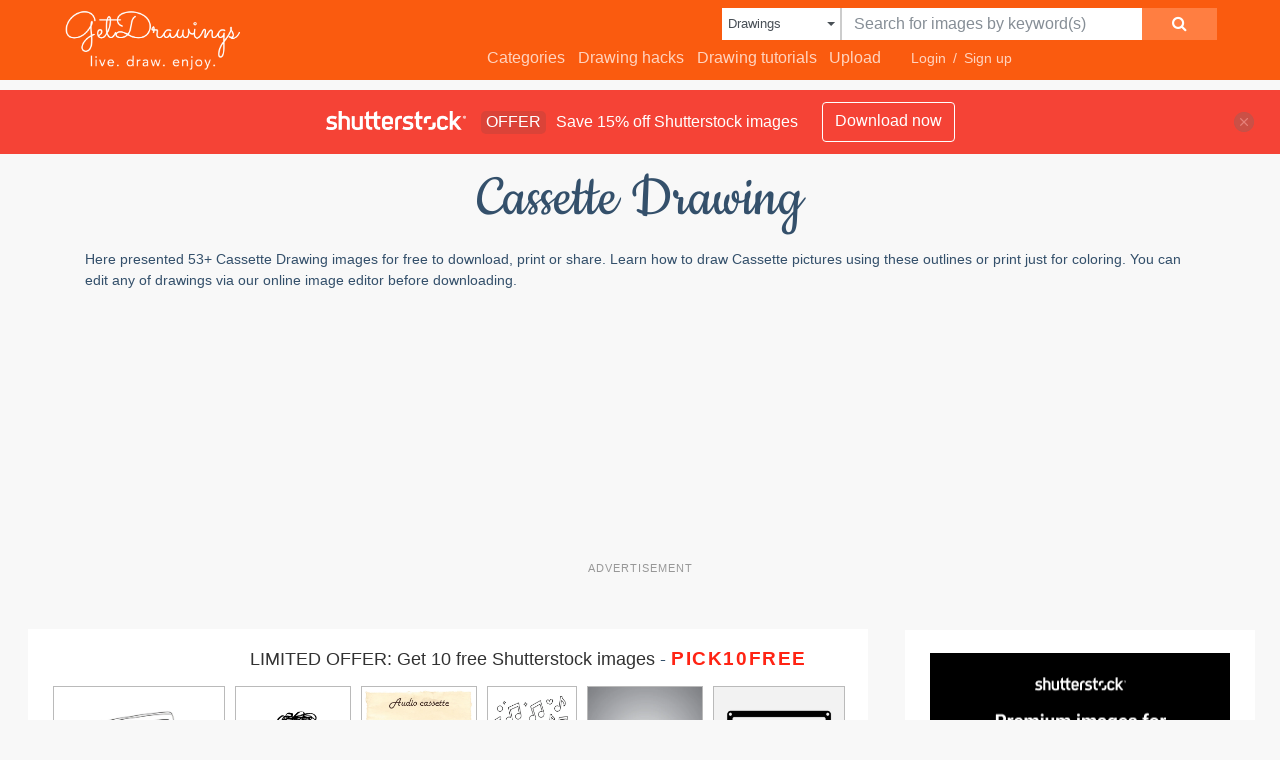

--- FILE ---
content_type: text/html; charset=UTF-8
request_url: https://getdrawings.com/shutterstockajax2/drawings/cassette%20drawing/1/36
body_size: 3532
content:
		<div class='item' data-w='450' data-h='300'>
			<a href='https://shutterstock.7eer.net/c/2201181/560528/1305?u=https%3A%2F%2Fwww.shutterstock.com%2Fimage-photo%2Fsingle-continuous-line-drawing-retro-compact-2030270948' target='_blank' rel='nofollow'>
				<img class="lazyload" src="https://getdrawings.com/assets/jQuery-flexImages-master/blank.gif" data-src='https://image.shutterstock.com/image-vector/single-continuous-line-drawing-retro-450w-2030270948.jpg' alt='Single continuous line drawing retro compact tape cassette. Vintage music icon audio cassette tape element in doodle style isolated on a white. Dynamic one line draw graphic design vector illustration' title='Single continuous line drawing retro compact tape cassette. Vintage music icon audio cassette tape element in doodle style isolated on a white. Dynamic one line draw graphic design vector illustration'>
			</a>
		</div>
		<div class='item' data-w='450' data-h='450'>
			<a href='https://shutterstock.7eer.net/c/2201181/560528/1305?u=https%3A%2F%2Fwww.shutterstock.com%2Fimage-photo%2Faudio-cassette-tangled-vector-396583963' target='_blank' rel='nofollow'>
				<img class="lazyload" src="https://getdrawings.com/assets/jQuery-flexImages-master/blank.gif" data-src='https://image.shutterstock.com/image-vector/audio-cassette-tangled-tapevector-450w-396583963.jpg' alt='Audio cassette with tangled tape.Vector.' title='Audio cassette with tangled tape.Vector.'>
			</a>
		</div>
		<div class='item' data-w='450' data-h='450'>
			<a href='https://shutterstock.7eer.net/c/2201181/560528/1305?u=https%3A%2F%2Fwww.shutterstock.com%2Fimage-photo%2Faudio-cassette-retro-isolated-on-paper-326022809' target='_blank' rel='nofollow'>
				<img class="lazyload" src="https://getdrawings.com/assets/jQuery-flexImages-master/blank.gif" data-src='https://image.shutterstock.com/image-vector/audio-cassette-retro-isolated-on-450w-326022809.jpg' alt='Audio cassette. Retro cassette Isolated on a paper background. Audio cassette in vector.' title='Audio cassette. Retro cassette Isolated on a paper background. Audio cassette in vector.'>
			</a>
		</div>
		<div class='item' data-w='347' data-h='450'>
			<a href='https://shutterstock.7eer.net/c/2201181/560528/1305?u=https%3A%2F%2Fwww.shutterstock.com%2Fimage-photo%2Fvintage-boombox-music-player-line-drawing-2627816601' target='_blank' rel='nofollow'>
				<img class="lazyload" src="https://getdrawings.com/assets/jQuery-flexImages-master/blank.gif" data-src='https://image.shutterstock.com/image-vector/vintage-boombox-music-player-line-450w-2627816601.jpg' alt='Vintage Boombox Music Player Line Drawing' title='Vintage Boombox Music Player Line Drawing'>
			</a>
		</div>
		<div class='item' data-w='450' data-h='450'>
			<a href='https://shutterstock.7eer.net/c/2201181/560528/1305?u=https%3A%2F%2Fwww.shutterstock.com%2Fimage-photo%2Fhand-drawn-cassette-tape-vector-illustration-on-165323279' target='_blank' rel='nofollow'>
				<img class="lazyload" src="https://getdrawings.com/assets/jQuery-flexImages-master/blank.gif" data-src='https://image.shutterstock.com/image-vector/handdrawn-cassette-tape-vector-illustration-450w-165323279.jpg' alt='hand-drawn cassette tape. vector illustration on grey' title='hand-drawn cassette tape. vector illustration on grey'>
			</a>
		</div>
		<div class='item' data-w='450' data-h='381'>
			<a href='https://shutterstock.7eer.net/c/2201181/560528/1305?u=https%3A%2F%2Fwww.shutterstock.com%2Fimage-photo%2Faudio-cassette-tape-isolated-vector-old-1445593637' target='_blank' rel='nofollow'>
				<img class="lazyload" src="https://getdrawings.com/assets/jQuery-flexImages-master/blank.gif" data-src='https://image.shutterstock.com/image-vector/audio-cassette-tape-isolated-vector-450w-1445593637.jpg' alt='Audio cassette tape isolated vector old music retro player. Retro music audio cassette 80s blank mix.' title='Audio cassette tape isolated vector old music retro player. Retro music audio cassette 80s blank mix.'>
			</a>
		</div>
		<div class='item' data-w='450' data-h='202'>
			<a href='https://shutterstock.7eer.net/c/2201181/560528/1305?u=https%3A%2F%2Fwww.shutterstock.com%2Fimage-photo%2Fminimalist-continuous-one-line-drawing-vintage-2651670523' target='_blank' rel='nofollow'>
				<img class="lazyload" src="https://getdrawings.com/assets/jQuery-flexImages-master/blank.gif" data-src='https://image.shutterstock.com/image-vector/minimalist-continuous-one-line-drawing-450w-2651670523.jpg' alt='Minimalist Continuous One Line Drawing of a Vintage Audio Cassette Tape with Unraveled Ribbon Representing Retro Music and Nostalgia' title='Minimalist Continuous One Line Drawing of a Vintage Audio Cassette Tape with Unraveled Ribbon Representing Retro Music and Nostalgia'>
			</a>
		</div>
		<div class='item' data-w='450' data-h='450'>
			<a href='https://shutterstock.7eer.net/c/2201181/560528/1305?u=https%3A%2F%2Fwww.shutterstock.com%2Fimage-photo%2Fcassette-tape-hand-drawing-doodle-2403503395' target='_blank' rel='nofollow'>
				<img class="lazyload" src="https://getdrawings.com/assets/jQuery-flexImages-master/blank.gif" data-src='https://image.shutterstock.com/image-vector/cassette-tape-hand-drawing-doodle-450w-2403503395.jpg' alt='Cassette Tape Hand Drawing Doodle' title='Cassette Tape Hand Drawing Doodle'>
			</a>
		</div>
		<div class='item' data-w='450' data-h='150'>
			<a href='https://shutterstock.7eer.net/c/2201181/560528/1305?u=https%3A%2F%2Fwww.shutterstock.com%2Fimage-photo%2Ffashion-patch-badges-lips-hearts-speech-2261419837' target='_blank' rel='nofollow'>
				<img class="lazyload" src="https://getdrawings.com/assets/jQuery-flexImages-master/blank.gif" data-src='https://image.shutterstock.com/image-vector/fashion-patch-badges-lips-hearts-450w-2261419837.jpg' alt='Fashion patch badges with lips, hearts, speech bubbles and other elements. Vector illustration set of stickers, pins, patches in cartoon 80s-90s style.' title='Fashion patch badges with lips, hearts, speech bubbles and other elements. Vector illustration set of stickers, pins, patches in cartoon 80s-90s style.'>
			</a>
		</div>
		<div class='item' data-w='450' data-h='357'>
			<a href='https://shutterstock.7eer.net/c/2201181/560528/1305?u=https%3A%2F%2Fwww.shutterstock.com%2Fimage-photo%2Fretro-tape-cassette-hits-90s-vintage-2377554201' target='_blank' rel='nofollow'>
				<img class="lazyload" src="https://getdrawings.com/assets/jQuery-flexImages-master/blank.gif" data-src='https://image.shutterstock.com/image-vector/retro-tape-cassette-hits-90s-450w-2377554201.jpg' alt='Retro tape cassette. Hits of the 90s. Vintage audio tape isolated on a white background. Vector colored illustration for web banners, advertisements, stickers, labels, t-shirt' title='Retro tape cassette. Hits of the 90s. Vintage audio tape isolated on a white background. Vector colored illustration for web banners, advertisements, stickers, labels, t-shirt'>
			</a>
		</div>
		<div class='item' data-w='450' data-h='180'>
			<a href='https://shutterstock.7eer.net/c/2201181/560528/1305?u=https%3A%2F%2Fwww.shutterstock.com%2Fimage-photo%2Fmusic-doodle-icon-set-punk-rock-2648098939' target='_blank' rel='nofollow'>
				<img class="lazyload" src="https://getdrawings.com/assets/jQuery-flexImages-master/blank.gif" data-src='https://image.shutterstock.com/image-vector/music-doodle-icon-set-punk-450w-2648098939.jpg' alt='Music Doodle Icon Set with Punk Rock Guitar, Microphone, Skull, Thunder, Arrow, Crown, and Hand Drawn Graffiti Style Elements on Transparent Background' title='Music Doodle Icon Set with Punk Rock Guitar, Microphone, Skull, Thunder, Arrow, Crown, and Hand Drawn Graffiti Style Elements on Transparent Background'>
			</a>
		</div>
		<div class='item' data-w='450' data-h='160'>
			<a href='https://shutterstock.7eer.net/c/2201181/560528/1305?u=https%3A%2F%2Fwww.shutterstock.com%2Fimage-photo%2Fmusical-instruments-vinyl-microphones-stereo-systems-2476865587' target='_blank' rel='nofollow'>
				<img class="lazyload" src="https://getdrawings.com/assets/jQuery-flexImages-master/blank.gif" data-src='https://image.shutterstock.com/image-vector/musical-instruments-vinyl-microphones-stereo-450w-2476865587.jpg' alt='Musical Instruments, Vinyl, Microphones, Stereo Systems, Cosmic Objects, Geometric Shapes. Abstract Musical Posters, Original Color Combinations' title='Musical Instruments, Vinyl, Microphones, Stereo Systems, Cosmic Objects, Geometric Shapes. Abstract Musical Posters, Original Color Combinations'>
			</a>
		</div>
		<div class='item' data-w='450' data-h='188'>
			<a href='https://shutterstock.7eer.net/c/2201181/560528/1305?u=https%3A%2F%2Fwww.shutterstock.com%2Fimage-photo%2Fvintage-halftone-music-elements-set-vinyl-2614028271' target='_blank' rel='nofollow'>
				<img class="lazyload" src="https://getdrawings.com/assets/jQuery-flexImages-master/blank.gif" data-src='https://image.shutterstock.com/image-vector/vintage-halftone-music-elements-set-450w-2614028271.jpg' alt='Vintage halftone music elements set. Vinyl record, cassette, speaker, radio, chain, microphone, microphone, chain, headphones. Trendy modern retro vector illustration.' title='Vintage halftone music elements set. Vinyl record, cassette, speaker, radio, chain, microphone, microphone, chain, headphones. Trendy modern retro vector illustration.'>
			</a>
		</div>
		<div class='item' data-w='450' data-h='450'>
			<a href='https://shutterstock.7eer.net/c/2201181/560528/1305?u=https%3A%2F%2Fwww.shutterstock.com%2Fimage-photo%2Fstylized-drawing-mint-green-retro-cassette-2629818393' target='_blank' rel='nofollow'>
				<img class="lazyload" src="https://getdrawings.com/assets/jQuery-flexImages-master/blank.gif" data-src='https://image.shutterstock.com/image-vector/stylized-drawing-mint-green-retro-450w-2629818393.jpg' alt='Stylized drawing of a mint green retro cassette tape with dark spool holes, representing classic analog music and nostalgic vintage charm.' title='Stylized drawing of a mint green retro cassette tape with dark spool holes, representing classic analog music and nostalgic vintage charm.'>
			</a>
		</div>
		<div class='item' data-w='450' data-h='450'>
			<a href='https://shutterstock.7eer.net/c/2201181/560528/1305?u=https%3A%2F%2Fwww.shutterstock.com%2Fimage-photo%2Fvintage-cassette-cartoon-character-mascot-2639688083' target='_blank' rel='nofollow'>
				<img class="lazyload" src="https://getdrawings.com/assets/jQuery-flexImages-master/blank.gif" data-src='https://image.shutterstock.com/image-vector/vintage-cassette-cartoon-character-mascot-450w-2639688083.jpg' alt='Vintage Cassette Cartoon Character Mascot' title='Vintage Cassette Cartoon Character Mascot'>
			</a>
		</div>
		<div class='item' data-w='450' data-h='450'>
			<a href='https://shutterstock.7eer.net/c/2201181/560528/1305?u=https%3A%2F%2Fwww.shutterstock.com%2Fimage-photo%2Fcassette-icon--vector-illustration-197909969' target='_blank' rel='nofollow'>
				<img class="lazyload" src="https://getdrawings.com/assets/jQuery-flexImages-master/blank.gif" data-src='https://image.shutterstock.com/image-vector/cassette-icon-vector-illustration-450w-197909969.jpg' alt='Cassette icon , Vector illustration ' title='Cassette icon , Vector illustration '>
			</a>
		</div>
		<div class='item' data-w='450' data-h='444'>
			<a href='https://shutterstock.7eer.net/c/2201181/560528/1305?u=https%3A%2F%2Fwww.shutterstock.com%2Fimage-photo%2Fcassette-tape-vector-rendering-3d-layers-2205882819' target='_blank' rel='nofollow'>
				<img class="lazyload" src="https://getdrawings.com/assets/jQuery-flexImages-master/blank.gif" data-src='https://image.shutterstock.com/image-vector/cassette-tape-vector-rendering-3d-450w-2205882819.jpg' alt='Cassette tape. Vector rendering of 3d. The layers of visible and invisible lines are separated' title='Cassette tape. Vector rendering of 3d. The layers of visible and invisible lines are separated'>
			</a>
		</div>
		<div class='item' data-w='450' data-h='270'>
			<a href='https://shutterstock.7eer.net/c/2201181/560528/1305?u=https%3A%2F%2Fwww.shutterstock.com%2Fimage-photo%2Fretro-portable-stereo-radio-cassette-recorder-2181720169' target='_blank' rel='nofollow'>
				<img class="lazyload" src="https://getdrawings.com/assets/jQuery-flexImages-master/blank.gif" data-src='https://image.shutterstock.com/image-vector/retro-portable-stereo-radio-cassette-450w-2181720169.jpg' alt='Retro portable stereo radio cassette recorder. Vector illustration. Soft green boombox, cassette tape, art image illustration, isolated on beige background, old mix tape vintage retro cassette design ' title='Retro portable stereo radio cassette recorder. Vector illustration. Soft green boombox, cassette tape, art image illustration, isolated on beige background, old mix tape vintage retro cassette design '>
			</a>
		</div>
		<div class='item' data-w='450' data-h='420'>
			<a href='https://shutterstock.7eer.net/c/2201181/560528/1305?u=https%3A%2F%2Fwww.shutterstock.com%2Fimage-photo%2Fvintage-retro-radio-vector-hand-drawn-2495310141' target='_blank' rel='nofollow'>
				<img class="lazyload" src="https://getdrawings.com/assets/jQuery-flexImages-master/blank.gif" data-src='https://image.shutterstock.com/image-vector/vintage-retro-radio-vector-hand-450w-2495310141.jpg' alt='vintage retro radio vector hand drawn sketch illustration' title='vintage retro radio vector hand drawn sketch illustration'>
			</a>
		</div>
		<div class='item' data-w='450' data-h='450'>
			<a href='https://shutterstock.7eer.net/c/2201181/560528/1305?u=https%3A%2F%2Fwww.shutterstock.com%2Fimage-photo%2Four-love-songs-cassette-vector-illustration-2224418421' target='_blank' rel='nofollow'>
				<img class="lazyload" src="https://getdrawings.com/assets/jQuery-flexImages-master/blank.gif" data-src='https://image.shutterstock.com/image-vector/our-love-songs-cassette-vector-450w-2224418421.jpg' alt='Our love songs cassette vector illustration' title='Our love songs cassette vector illustration'>
			</a>
		</div>
		<div class='item' data-w='450' data-h='156'>
			<a href='https://shutterstock.7eer.net/c/2201181/560528/1305?u=https%3A%2F%2Fwww.shutterstock.com%2Fimage-photo%2Fset-retro-music-players-cassette-recorder-2174607721' target='_blank' rel='nofollow'>
				<img class="lazyload" src="https://getdrawings.com/assets/jQuery-flexImages-master/blank.gif" data-src='https://image.shutterstock.com/image-vector/set-retro-music-players-cassette-450w-2174607721.jpg' alt='Set of retro music players, cassette recorder, vintage radio. Hand drawn vector illustration isolated on colored background in modern flat cartoon style.' title='Set of retro music players, cassette recorder, vintage radio. Hand drawn vector illustration isolated on colored background in modern flat cartoon style.'>
			</a>
		</div>
		<div class='item' data-w='450' data-h='450'>
			<a href='https://shutterstock.7eer.net/c/2201181/560528/1305?u=https%3A%2F%2Fwww.shutterstock.com%2Fimage-photo%2Faudio-cassette-on-graffiti-background-472424110' target='_blank' rel='nofollow'>
				<img class="lazyload" src="https://getdrawings.com/assets/jQuery-flexImages-master/blank.gif" data-src='https://image.shutterstock.com/image-vector/audio-cassette-on-graffiti-background-450w-472424110.jpg' alt='Audio cassette on graffiti background' title='Audio cassette on graffiti background'>
			</a>
		</div>
		<div class='item' data-w='450' data-h='322'>
			<a href='https://shutterstock.7eer.net/c/2201181/560528/1305?u=https%3A%2F%2Fwww.shutterstock.com%2Fimage-photo%2Fmemphis-poster-card-invitation-geometric-elements-516571063' target='_blank' rel='nofollow'>
				<img class="lazyload" src="https://getdrawings.com/assets/jQuery-flexImages-master/blank.gif" data-src='https://image.shutterstock.com/image-vector/memphis-poster-card-invitation-geometric-450w-516571063.jpg' alt='Memphis poster, card or invitation with geometric elements, sneakers and tape cassette. Back to the 90s. Vector illustration in trendy 80s-90s memphis style.' title='Memphis poster, card or invitation with geometric elements, sneakers and tape cassette. Back to the 90s. Vector illustration in trendy 80s-90s memphis style.'>
			</a>
		</div>
		<div class='item' data-w='450' data-h='450'>
			<a href='https://shutterstock.7eer.net/c/2201181/560528/1305?u=https%3A%2F%2Fwww.shutterstock.com%2Fimage-photo%2Fengraving-style-pen-pencil-crosshatch-hatching-217216111' target='_blank' rel='nofollow'>
				<img class="lazyload" src="https://getdrawings.com/assets/jQuery-flexImages-master/blank.gif" data-src='https://image.shutterstock.com/image-vector/engraving-style-pen-pencil-crosshatch-450w-217216111.jpg' alt='Engraving style pen pencil crosshatch hatching paper painting retro vintage vector lineart illustration music audio objects. Radio, turntable, microphone, cassette boombox, voice recorder.' title='Engraving style pen pencil crosshatch hatching paper painting retro vintage vector lineart illustration music audio objects. Radio, turntable, microphone, cassette boombox, voice recorder.'>
			</a>
		</div>
		<div class='item' data-w='450' data-h='363'>
			<a href='https://shutterstock.7eer.net/c/2201181/560528/1305?u=https%3A%2F%2Fwww.shutterstock.com%2Fimage-photo%2Fblack-plastic-audio-cassette-on-white-2455148217' target='_blank' rel='nofollow'>
				<img class="lazyload" src="https://getdrawings.com/assets/jQuery-flexImages-master/blank.gif" data-src='https://image.shutterstock.com/image-vector/black-plastic-audio-cassette-on-450w-2455148217.jpg' alt='Black plastic audio cassette on white background. Flat design. Vector realistic illustration' title='Black plastic audio cassette on white background. Flat design. Vector realistic illustration'>
			</a>
		</div>
		<div class='item' data-w='450' data-h='236'>
			<a href='https://shutterstock.7eer.net/c/2201181/560528/1305?u=https%3A%2F%2Fwww.shutterstock.com%2Fimage-photo%2Fretro-70s-80s-90s-hippie-stickers-2188227479' target='_blank' rel='nofollow'>
				<img class="lazyload" src="https://getdrawings.com/assets/jQuery-flexImages-master/blank.gif" data-src='https://image.shutterstock.com/image-vector/retro-70s-80s-90s-hippie-450w-2188227479.jpg' alt='Retro 70s, 80s, 90s hippie stickers, psychedelic acid elements. Funky cartoon cassettes, vinyl, smile, record, music, film photo stock vintage set of groove style vector elements.' title='Retro 70s, 80s, 90s hippie stickers, psychedelic acid elements. Funky cartoon cassettes, vinyl, smile, record, music, film photo stock vintage set of groove style vector elements.'>
			</a>
		</div>
		<div class='item' data-w='450' data-h='211'>
			<a href='https://shutterstock.7eer.net/c/2201181/560528/1305?u=https%3A%2F%2Fwww.shutterstock.com%2Fimage-photo%2Fcartoon-plastic-old-audio-record-cassette-2312337679' target='_blank' rel='nofollow'>
				<img class="lazyload" src="https://getdrawings.com/assets/jQuery-flexImages-master/blank.gif" data-src='https://image.shutterstock.com/image-vector/cartoon-plastic-old-audio-record-450w-2312337679.jpg' alt='Cartoon plastic old audio record cassette. Drawing cassette tape symbol or icon. Retro music tape cassette, 1970s, 1980s style. For free copy. Music audio record from 70s, 80s, 90s hits, mixtape.' title='Cartoon plastic old audio record cassette. Drawing cassette tape symbol or icon. Retro music tape cassette, 1970s, 1980s style. For free copy. Music audio record from 70s, 80s, 90s hits, mixtape.'>
			</a>
		</div>
		<div class='item' data-w='318' data-h='450'>
			<a href='https://shutterstock.7eer.net/c/2201181/560528/1305?u=https%3A%2F%2Fwww.shutterstock.com%2Fimage-photo%2Fvhs-cassettes-background-old-home-viddeo-2603016447' target='_blank' rel='nofollow'>
				<img class="lazyload" src="https://getdrawings.com/assets/jQuery-flexImages-master/blank.gif" data-src='https://image.shutterstock.com/image-vector/vhs-cassettes-background-old-home-450w-2603016447.jpg' alt='VHS Cassettes Background, Old Home Viddeo Collection Style Illustration, Vector Template for Vintage Posters, Covers, Illustrations' title='VHS Cassettes Background, Old Home Viddeo Collection Style Illustration, Vector Template for Vintage Posters, Covers, Illustrations'>
			</a>
		</div>
		<div class='item' data-w='450' data-h='450'>
			<a href='https://shutterstock.7eer.net/c/2201181/560528/1305?u=https%3A%2F%2Fwww.shutterstock.com%2Fimage-photo%2Fcartoon-seamless-pattern-retro-music-equipment-2555148097' target='_blank' rel='nofollow'>
				<img class="lazyload" src="https://getdrawings.com/assets/jQuery-flexImages-master/blank.gif" data-src='https://image.shutterstock.com/image-vector/cartoon-seamless-pattern-retro-music-450w-2555148097.jpg' alt='Cartoon seamless pattern with retro music equipment.Vintage electronic devices from 80s and 90s.Radio, boombox, player, cassette, headphones, microphone.Vector flat style illustration on pastel pink.' title='Cartoon seamless pattern with retro music equipment.Vintage electronic devices from 80s and 90s.Radio, boombox, player, cassette, headphones, microphone.Vector flat style illustration on pastel pink.'>
			</a>
		</div>
		<div class='item' data-w='450' data-h='432'>
			<a href='https://shutterstock.7eer.net/c/2201181/560528/1305?u=https%3A%2F%2Fwww.shutterstock.com%2Fimage-photo%2Fcool-grunge-print-tape-recorder-lips-1725817354' target='_blank' rel='nofollow'>
				<img class="lazyload" src="https://getdrawings.com/assets/jQuery-flexImages-master/blank.gif" data-src='https://image.shutterstock.com/image-vector/cool-grunge-print-tape-recorder-450w-1725817354.jpg' alt='cool grunge print with tape recorder, lips, rollers, spray paint Background for prints, clothes, t shirt, child .Urban original design ' title='cool grunge print with tape recorder, lips, rollers, spray paint Background for prints, clothes, t shirt, child .Urban original design '>
			</a>
		</div>
		<div class='item' data-w='450' data-h='450'>
			<a href='https://shutterstock.7eer.net/c/2201181/560528/1305?u=https%3A%2F%2Fwww.shutterstock.com%2Fimage-photo%2Fretro-cassette-tape-records-80s-90s-2501680455' target='_blank' rel='nofollow'>
				<img class="lazyload" src="https://getdrawings.com/assets/jQuery-flexImages-master/blank.gif" data-src='https://image.shutterstock.com/image-vector/retro-cassette-tape-records-80s-450w-2501680455.jpg' alt='Retro cassette. Tape records of 80s and 90s. Old audio music casette of eighties and nineties. Compact audiocassettes in doodle style. Flat vector illustration isolated on white background' title='Retro cassette. Tape records of 80s and 90s. Old audio music casette of eighties and nineties. Compact audiocassettes in doodle style. Flat vector illustration isolated on white background'>
			</a>
		</div>
		<div class='item' data-w='450' data-h='450'>
			<a href='https://shutterstock.7eer.net/c/2201181/560528/1305?u=https%3A%2F%2Fwww.shutterstock.com%2Fimage-photo%2Fhand-drawn-90s-themed-badge-cassette-591390209' target='_blank' rel='nofollow'>
				<img class="lazyload" src="https://getdrawings.com/assets/jQuery-flexImages-master/blank.gif" data-src='https://image.shutterstock.com/image-vector/hand-drawn-90s-themed-badge-450w-591390209.jpg' alt='Hand drawn 90s themed badge with cassette tape textured vector illustration and &quot;Make out mix&quot; inspirational lettering.' title='Hand drawn 90s themed badge with cassette tape textured vector illustration and &quot;Make out mix&quot; inspirational lettering.'>
			</a>
		</div>
		<div class='item' data-w='450' data-h='450'>
			<a href='https://shutterstock.7eer.net/c/2201181/560528/1305?u=https%3A%2F%2Fwww.shutterstock.com%2Fimage-photo%2Fsome-music-doodles-59969845' target='_blank' rel='nofollow'>
				<img class="lazyload" src="https://getdrawings.com/assets/jQuery-flexImages-master/blank.gif" data-src='https://image.shutterstock.com/image-vector/some-music-doodles-450w-59969845.jpg' alt='Some Music Doodles' title='Some Music Doodles'>
			</a>
		</div>
		<div class='item' data-w='450' data-h='450'>
			<a href='https://shutterstock.7eer.net/c/2201181/560528/1305?u=https%3A%2F%2Fwww.shutterstock.com%2Fimage-photo%2Fboombox-illustrations-on-white-background-design-1183083193' target='_blank' rel='nofollow'>
				<img class="lazyload" src="https://getdrawings.com/assets/jQuery-flexImages-master/blank.gif" data-src='https://image.shutterstock.com/image-vector/boombox-illustrations-on-white-background-450w-1183083193.jpg' alt='boombox illustrations on white background. Design element for logo, label, emblem, sign, badge, poster, t shirt. Vector image' title='boombox illustrations on white background. Design element for logo, label, emblem, sign, badge, poster, t shirt. Vector image'>
			</a>
		</div>
		<div class='item' data-w='450' data-h='254'>
			<a href='https://shutterstock.7eer.net/c/2201181/560528/1305?u=https%3A%2F%2Fwww.shutterstock.com%2Fimage-photo%2Fgroovy-cartoon-music-stickers-set-funny-2430715091' target='_blank' rel='nofollow'>
				<img class="lazyload" src="https://getdrawings.com/assets/jQuery-flexImages-master/blank.gif" data-src='https://image.shutterstock.com/image-vector/groovy-cartoon-music-stickers-set-450w-2430715091.jpg' alt='Groovy cartoon music stickers set. Funny happy characters of retro DJ dance party and concert, cartoon mascots walking and waving. Music players and patches of 70s 80s 90s vector illustration' title='Groovy cartoon music stickers set. Funny happy characters of retro DJ dance party and concert, cartoon mascots walking and waving. Music players and patches of 70s 80s 90s vector illustration'>
			</a>
		</div>
		<div class='item' data-w='450' data-h='319'>
			<a href='https://shutterstock.7eer.net/c/2201181/560528/1305?u=https%3A%2F%2Fwww.shutterstock.com%2Fimage-photo%2Fone-line-drawing-isolated-vector-object-715489942' target='_blank' rel='nofollow'>
				<img class="lazyload" src="https://getdrawings.com/assets/jQuery-flexImages-master/blank.gif" data-src='https://image.shutterstock.com/image-vector/one-line-drawing-isolated-vector-450w-715489942.jpg' alt='one line drawing of isolated vector object - retro portable cassette player' title='one line drawing of isolated vector object - retro portable cassette player'>
			</a>
		</div>

<script>
$(document).ready(function(){
	//lazyload();
	let images = document.querySelectorAll(".lazyload");
		new LazyLoad(images, {
			root: null,
			rootMargin: "300px",
			threshold: 0
		});
	});
</script>

--- FILE ---
content_type: text/html; charset=utf-8
request_url: https://www.google.com/recaptcha/api2/aframe
body_size: 265
content:
<!DOCTYPE HTML><html><head><meta http-equiv="content-type" content="text/html; charset=UTF-8"></head><body><script nonce="ranvwKlpa48BlPAaGANU8g">/** Anti-fraud and anti-abuse applications only. See google.com/recaptcha */ try{var clients={'sodar':'https://pagead2.googlesyndication.com/pagead/sodar?'};window.addEventListener("message",function(a){try{if(a.source===window.parent){var b=JSON.parse(a.data);var c=clients[b['id']];if(c){var d=document.createElement('img');d.src=c+b['params']+'&rc='+(localStorage.getItem("rc::a")?sessionStorage.getItem("rc::b"):"");window.document.body.appendChild(d);sessionStorage.setItem("rc::e",parseInt(sessionStorage.getItem("rc::e")||0)+1);localStorage.setItem("rc::h",'1763413547370');}}}catch(b){}});window.parent.postMessage("_grecaptcha_ready", "*");}catch(b){}</script></body></html>